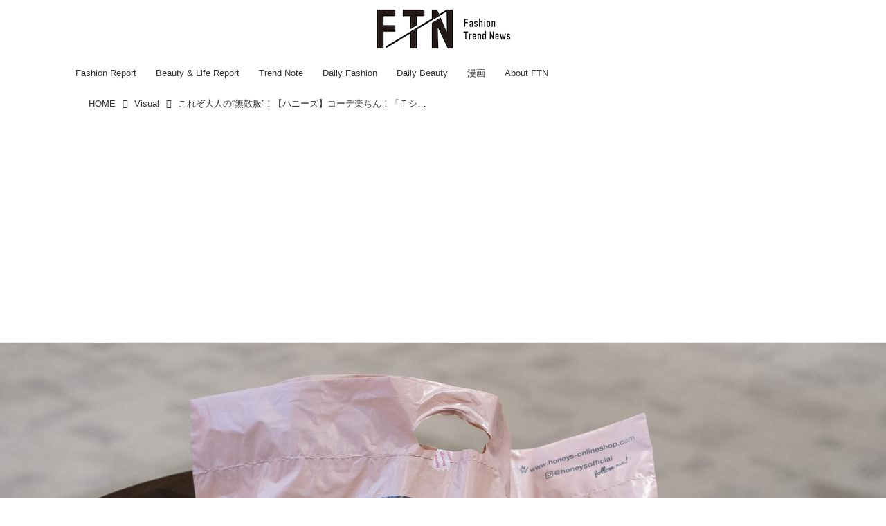

--- FILE ---
content_type: text/html; charset=utf-8
request_url: https://ftnews.jp/Visual/17711083?fr=wg&ct=rel
body_size: 17640
content:
<!DOCTYPE html>
<html lang="ja">
<head>

<meta charset="utf-8">
<meta http-equiv="X-UA-Compatible" content="IE=Edge">
<meta name="viewport" content="width=device-width, initial-scale=1">
<meta name="format-detection" content="telephone=no">
<link rel="shortcut icon" href="https://d1uzk9o9cg136f.cloudfront.net/f/portal/16777455/custom/2025/07/23/eabfa98f9e9ed4bea62d743c3259799f548ec94e.png">
<link rel="apple-touch-icon" href="https://d1uzk9o9cg136f.cloudfront.net/f/portal/16777455/custom/2025/07/23/eabfa98f9e9ed4bea62d743c3259799f548ec94e.png">
<link rel="alternate" type="application/rss+xml" href="https://ftnews.jp/_rss/rss20.xml" title="【ftn】 - RSS Feed" />









<title>これぞ大人の“無敵服”！【ハニーズ】コーデ楽ちん！「Ｔシャツ付ベスト」 - 【ftn】</title>

<meta name="description" content="スタイリングに悩む時間を短縮したいけれど、手抜きには見せたくない！ そんな大人女子にピッタリな「Tシャツ付ベスト」を【ハニーズ】で発見しました。今っぽレイヤードスタイルが即座に完成するロンTとベストのセットアイテムは、単独でも着回せるため、シーズンをまたいで活躍が見込める優秀アイテム。早速GETして、今から秋までヘビロテしてみて。">







<link rel="canonical" href="https://ftnews.jp/Visual/17711083">
<link rel="amphtml" href="https://ftnews.jp/_amp/Visual/17711083">

<meta http-equiv="Last-Modified" content="Sun, 21 Jul 2024 09:05:00 +0900">





<!-- Piwik -->

<script id="script-piwik-setting">
window._piwik = {
	'BASE':'https://acs01.rvlvr.co/piwik/',
	'trackers':{
		'173':null,
		'709':null,
	},
	'pageview':null,
	'event':null,
}
</script>


<script src="/static/dinoportal/js/piwikutil.js" async defer></script>





<noscript>
<img src="https://acs01.rvlvr.co/piwik/piwik.php?idsite=709&rec=1&url=https%3A//ftnews.jp/Visual/17711083%3Ffr%3Dwg%26ct%3Drel" style="border:0;display:none" alt="" width=1 height=1>
<img src="https://acs01.rvlvr.co/piwik/piwik.php?idsite=173&rec=1&url=https%3A//ftnews.jp/Visual/17711083%3Ffr%3Dwg%26ct%3Drel" style="border:0;display:none" alt="" width=1 height=1>

</noscript>

<!-- End Piwik Tracking Code -->
<!-- /page.PIWIK_BASE_URL, /is_preview -->





<meta name="twitter:widgets:csp" content="on">
<meta name="twitter:card" content="summary_large_image">
<meta property="og:type" content="article">
<meta property="og:url" content="https://ftnews.jp/Visual/17711083">

<meta property="og:title" content="これぞ大人の“無敵服”！【ハニーズ】コーデ楽ちん！「Ｔシャツ付ベスト」 - 【ftn】">



<meta property="og:image" content="https://d1uzk9o9cg136f.cloudfront.net/f/16783400/rc/2024/07/19/e6e2da3204886f61c9560c1177042cadc82ee775_xlarge.jpg">
<meta property="og:image:width" content="1280">
<meta property="og:image:height" content="960">


<meta property="og:description" content="スタイリングに悩む時間を短縮したいけれど、手抜きには見せたくない！ そんな大人女子にピッタリな「Tシャツ付ベスト」を【ハニーズ】で発見しました。今っぽレイヤードスタイルが即座に完成するロンTとベストのセットアイテムは、単独でも着回せるため、シーズンをまたいで活躍が見込める優秀アイテム。早速GETして、今から秋までヘビロテしてみて。">






<link rel="stylesheet" href="/static/lib/js/jquery-embedhelper.css?_=251111012310">


<link rel="preload" href="/static/lib/fontawesome-4/fonts/fontawesome-webfont.woff2?v=4.7.0" as="font" type="font/woff2" crossorigin>
<link rel="preload" href="/static/lib/ligaturesymbols-2/LigatureSymbols-2.11.ttf" as="font" type="font/ttf" crossorigin>

<script id="facebook-jssdk">/* hack: prevent fb sdk in body : proc by jquery-embedheler */</script>
<style id="style-prevent-animation">*,*:before,*:after{-webkit-transition:none!important;-moz-transition:none!important;transition:none!important;-webkit-animation:none!important;-moz-animation:none!important;animation:none!important}</style>


<link rel="stylesheet" href="/static/dinoportal/css/reset.css?251111012310">
<link rel="stylesheet" href="/static/dinoportal/css/common.css?251111012310">
<link rel="stylesheet" href="/static/dinoportal/css/common-not-amp.css?251111012310">
<link rel="stylesheet" href="/static/user-notify/user-notify.css?251111012310">
<link rel="stylesheet" href="/static/wf/css/article.css?251111012310">
<link rel="stylesheet" href="/static/wf/css/article-not-amp.css?251111012310">
<link rel="stylesheet" href="/static/dinoportal/css/print.css?251111012310" media="print">

<link rel="stylesheet" href="/static/lib/jquery-carousel/jquery-carousel.css?251111012310">
<link rel="stylesheet" href="/static/lib/jquery-carousel-2/jquery-carousel.css?251111012310">

<link href="/static/lib/ligaturesymbols-2/LigatureSymbols.min.css" rel="stylesheet" type="text/css">
<link href="/static/lib/ligaturesymbols-2/LigatureSymbols.min.css" rel="stylesheet" type="text/css">
<link href="/static/lib/rvlvr/rvlvr.css" rel="stylesheet">

<link rel="stylesheet" href="/static/dinoportal/custom/maxwidth.css?251111012310">


<!-- jquery migrate for develop -->
<script src="/static/lib/js/jquery-3.7.1.min.js"></script>
<script src="/static/lib/js/jquery-migrate-3.5.2.min.js"></script>	
<script src="/static/lib/js/jquery-migrate-enable.js"></script>

<script src="/static/lib/js/jquery-utils.js?251111012310"></script>




<script>$(function(){setTimeout(function(){$('#style-prevent-animation').remove();},1000)});</script>

<script>window._langrc={login:'ログイン',search:'検索'}</script>

<link rel="preload" href="https://fonts.gstatic.com/s/lobstertwo/v13/BngMUXZGTXPUvIoyV6yN5-fN5qU.woff2" as="font" type="font/woff2" crossorigin>

<link rel="stylesheet" href="/static/dinoportal/css/content.css?251111012310">
<link rel="stylesheet" href="/static/dinoportal/css/content-not-amp.css?251111012310">
<link rel="stylesheet" href="/static/dinoportal/css/content-paging.css?251111012310">
<link rel="stylesheet" href="/static/dinoportal/custom/content-sns-buttons-top-small.css?251111012310">
<link rel="stylesheet" media="print" onload="this.media='all'" href="/static/wf/css/article-votes.css?251111012310">
<link rel="stylesheet" media="print" onload="this.media='all'" href="/static/wf/css/article-carousel.css?251111012310">
<link rel="stylesheet" media="print" onload="this.media='all'" href="/static/wf/css/article-album.css?251111012310">
<link rel="stylesheet" media="print" onload="this.media='all'" href="/static/lib/js/tbl-md.css?251111012310">
<link rel="stylesheet" media="print" onload="this.media='all'" href="/static/wf/css/article-list.css?251111012310">
<link rel="stylesheet" media="print" onload="this.media='all'" href="/static/wf/css/article-lbox.css?251111012310">
<link rel="stylesheet" media="print" onload="this.media='all'" href="/static/wf/css/article-afls.css?251111012310">




<style>body:not(.ptluser-logined) .limited-more.init>span:after{content:'ログインして本文を読む'}.network-error>span:after,.limited-more.error>span:after{content:'通信エラーです' '\0a' 'しばらくして再読み込みしてください'}.album-link-title:empty::after{content:'アルバム'}.vote-result[data-content-cached-at-relative-unit="sec"]::before{content:attr(data-content-cached-at-relative-num)"秒前の集計結果"}.vote-result[data-content-cached-at-relative-unit="sec"][data-content-cached-at-num="1"]::before{content:attr(data-content-cached-at-relative-num)"秒前の集計結果"}.vote-result[data-content-cached-at-relative-unit="min"]::before{content:attr(data-content-cached-at-relative-num)"分前の集計結果"}.vote-result[data-content-cached-at-relative-unit="min"][data-content-cached-at-num="1"]::before{content:attr(data-content-cached-at-relative-num)"分前の集計結果"}.vote-result[data-content-cached-at-relative-unit="day"]::before{content:attr(data-content-cached-at-relative-num)"日前の集計結果"}.vote-result[data-content-cached-at-relative-unit="day"][data-content-cached-at-num="1"]::before{content:attr(data-content-cached-at-relative-num)"日前の集計結果"}</style>


<script id="script-acs-flags">
window._use_acs_content_dummy=false;
window._use_vpv_iframe=false;
</script>




<!-- custom css as less  -->


<style id="style-site-custom" type="text/less">

/**** imported colors.less ****/


@colors-base: #666; 
@colors-base-bg: white; 
@colors-base-box: @colors-base; 
@colors-base-box-bg: fade(@colors-base, 8%); 

@colors-header: @colors-base; 
@colors-header-bg: @colors-base-bg; 
@colors-header-menu: @colors-header; 
@colors-header-menu-bg: @colors-header-bg; 
@colors-header-menu-active: black; 
@colors-header-menu-active-bg: transparent; 
@colors-header-menu-active-mark: black; 
@colors-header-shadow: #eee; 

@colors-footer: @colors-base-box; 
@colors-footer-bg: @colors-base-box-bg; 

@colors-widget: @colors-base-box; 
@colors-widget-bg: @colors-base-box-bg; 
@colors-marble: @colors-widget; 
@colors-marble-bg: @colors-widget-bg; 
@colors-marblebar: @colors-base; 
@colors-marblebar-bg: @colors-base-bg; 


@colors-menufeed-title: black; 
@colors-contents-title: @colors-base; 
@colors-cards-bg: #eee; 

@colors-content-heading: @colors-base; 
@colors-content-heading-decoration: @colors-base; 
@colors-content-subheading: @colors-base; 
@colors-content-subheading-decoration: @colors-base; 
@colors-content-body-link: inherit; 
@colors-content-body-link-active: inherit; 
@colors-content-quote: @colors-base-box; 
@colors-content-quote-bg: @colors-base-box-bg; 
@colors-content-box: @colors-base-box; 
@colors-content-box-bg: @colors-base-box-bg; 


@colors-paging-current: @colors-base-box; 
@colors-paging-current-bg: @colors-base-box-bg; 


@colors-spiral-header: @colors-header; 
@colors-spiral-header-bg: @colors-header-bg; 
@colors-spiral-header-shadow: @colors-header-shadow;



@colors-btn: black;
@colors-btn-bg: #eee;
@colors-btn-border: #ccc;

@colors-btn-colored: white;
@colors-btn-colored-bg: hsl(359, 57%, 49%);
@colors-btn-colored-border: hsl(359, 57%, 49%);


@colors-tab-active: hsl(359, 57%, 49%);



body {
	color: @colors-base;
	background: @colors-base-bg;
}
.content-info {
	color: @colors-base;
}

*,*:after,*:before {
	border-color: fade(@colors-base, 50%);
}



#header-container,
.menu-overflowed > .container {
	color: @colors-header;
}
#header-bgs:after {
	border-bottom-color: @colors-header-shadow;
}


.spiral-header-container {
	color: @colors-spiral-header;
}
.spiral-header-bgs {
	border-bottom-color: @colors-spiral-header-shadow;
}




#header-menu {
	color: @colors-header-menu;
}

.menu-overflowed > .container {
	color: @colors-header-menu;
	background: @colors-header-menu-bg;
}

#header-bg {
	background: @colors-header-bg;
}
.spiral-header-bg {
	background: @colors-spiral-header-bg;
}
#header-menu-bg {
	background: @colors-header-menu-bg;
}


#header:not(.initialized) {
	background: @colors-header-bg;
}
@media (max-width:767px) {
	#header:not(.initialized) #header-menu {
		background: @colors-header-menu-bg;
	}
}

#header-menu > a:hover,
#header-menu > a.active {
	color: @colors-header-menu-active;
	background: @colors-header-menu-active-bg;
}
#header-menu > a:hover:after,
#header-menu > a.active:after {
	border-bottom-color: @colors-header-menu-active-mark;
}


#footer {
	color: @colors-footer;
	background: @colors-footer-bg;
}


.newsfeed-block-header h2 {
	color: @colors-menufeed-title;
}

#newsfeed .wfcontent .content-link .content-title {
	color: @colors-contents-title;
}


#newsfeed.newsfeed-all-display-type-photo,
#newsfeed.newsfeed-all-display-type-card {
	background: @colors-cards-bg;
}


body.page-ctstock #main > .content .content-summary a:not(.btn),
body.page-ctstock #main > .content .content-body-body a:not(.btn),
body.page-content #main > .content .content-summary a:not(.btn),
body.page-content #main > .content .content-body-body a:not(.btn) {
	color: @colors-content-body-link;
}
body.page-ctstock #main > .content .content-summary a:not(.btn):hover,
body.page-ctstock #main > .content .content-summary a:not(.btn):active,
body.page-ctstock #main > .content .content-body-body a:not(.btn):hover,
body.page-ctstock #main > .content .content-body-body a:not(.btn):active,
body.page-content #main > .content .content-summary a:not(.btn):hover,
body.page-content #main > .content .content-summary a:not(.btn):active,
body.page-content #main > .content .content-body-body a:not(.btn):hover,
body.page-content #main > .content .content-body-body a:not(.btn):active {
	color: @colors-content-body-link-active;
}

.article > .article-heading {
	color: @colors-content-heading;
	border-color: @colors-content-heading-decoration;
}
.article > .article-subheading {
	color: @colors-content-subheading;
	border-color: @colors-content-subheading-decoration;
}


.article > .quotebox {
	color: @colors-content-quote;
	background: @colors-content-quote-bg;
}
.article > p.box {
	color: @colors-content-box;
	background: @colors-content-box-bg;
}



body:not(.custom-sidebar-separate) .widgets,
body.custom-sidebar-separate .widgets > *,
#newsfeed .widget {
	color: @colors-widget;
	background: @colors-widget-bg;
}


#newsfeed .marble {
	color: @colors-marble;
	background: @colors-marble-bg;
}
#newsfeed .marblebar {
	color: @colors-marblebar;
	background: @colors-marblebar-bg;
}


.btn,
.btn:hover,
.btn:active,
a.btn,
a.btn:hover,
a.btn:active,
a.btn:visited,
button,
button:hover,
button:active,
input[type="button"], input[type="submit"], input[type="reset"],
input[type="button"]:hover, input[type="submit"]:hover, input[type="reset"]:hover,
input[type="button"]:active, input[type="submit"]:active, input[type="reset"]:active {
	color:@colors-btn;
	background:@colors-btn-bg;
	border:1px solid @colors-btn-border;
}

.btn-colored, .btn-colored:hover, .btn-colored:active,
.btn-colored[disabled], .btn-colored[disabled]:hover,
a.btn-colored, a.btn-colored:hover, a.btn-colored:active, a.btn-colored:visited,
a.btn-colored[disabled], a.btn-colored[disabled]:hover, a.btn-colored[disabled]:visited,
input[type="button"].btn-colored, input[type="button"].btn-colored:hover, input[type="button"].btn-colored:active,
button:not([type]):not(.btn-normal),
button[type="submit"]:not(.btn-normal), input[type="submit"]:not(.btn-normal),
button[type="submit"]:not(.btn-normal):hover, input[type="submit"]:not(.btn-normal):hover,
button[type="submit"]:not(.btn-normal):active, input[type="submit"]:not(.btn-normal):active {
	color:@colors-btn-colored;
	background:@colors-btn-colored-bg;
	border:1px solid @colors-btn-colored-border;
}

.nav-tabs > li.active > a,
.nav-tabs > li.active > a:hover,
.nav-tabs > li > a:hover {
	border-bottom-color:@colors-tab-active;
}
.nav-tabs > li > a:hover {
	border-bottom-color:fade(@colors-tab-active, 30%);
}


body.page-ctstock #main>.content .content-body-body a.content-paging-link.content-paging-link-current,
body.page-ctstock #main>.content .content-body-body a.content-paging-link:hover,
body.page-content #main>.content .content-body-body a.content-paging-link.content-paging-link-current,
body.page-content #main>.content .content-body-body a.content-paging-link:hover {
	color: @colors-paging-current;
	background: @colors-paging-current-bg;
	border-color: @colors-paging-current;
}


/**** end of imported colors.less ****/



/**** imported header-menu-always-mobile.css ****/



@media (min-width:768px) {
	#main {
		padding-top:105px; 
		
	}
	
	.spiral-header-container,
	#header-container {
		font-size:14px;
		height:auto;
	}
	
	#header.slide-up #header-container {
		
	}
	
	#header-menu {
		font-size:90%;
	}
	
	#header-menu {
		-webkit-box-ordinal-group:3;
		-moz-box-ordinal-group:3;
		-ms-flex-order:3;
		-webkit-order:3;
		order:3;
		
		width:100%;
		padding-left:15px;
		padding-right:15px;
	}
	
	.spiral-header-defaults,
	#header-defaults {
		flex-wrap:wrap;
	}
	
	#header-menu > * {
		display:inline-block;
	}
	#header-menu {
		white-space: nowrap;
	}
	
	#header-menu > .menu-more {
		padding-left:10px;
		padding-right:10px;
	}
	
	#header-right {
		-webkit-box-ordinal-group:2;
		-moz-box-ordinal-group:2;
		-ms-flex-order:2;
		-webkit-order:2;
		order:2;
	}
	
	
	#header-menu > a,
	#header-menu > span {
		padding:12px;
		padding-bottom:10px;
		height:auto;
	}
	
	#header-menu-bg {
		background:@colors-header-bg;
	}
}


/**** end of imported header-menu-always-mobile.css ****/


@colors-main:#d3d3d3;
@colors-accent:#F08080;
@colors-accent-act:#d3d3d3;
@colors-sub1:#FFFFFF;
@colors-left-menu-bg:#FFFFFF;

/* ベース設定 */
@colors-base: hsl(0,0%,20%);
@colors-base-bg: @colors-sub1;
@colors-base-box:@colors-base;
@colors-base-box-bg: @colors-base-bg;

/* ヘッダ */
@colors-header: hsla(0,0%,0%, .8);
@colors-header-bg: #fff;
@colors-header-menu: @colors-header;
@colors-header-menu-active: #fff;
@colors-header-menu-active-mark: #fff;
@colors-header-shadow: @colors-header-bg;

/* フッタ */
@colors-footer: @colors-main;
@colors-footer-bg: @colors-sub1;

/* サイドバーとウィジェット */
@colors-widget: hsl(0,0%,0%);
@colors-widget-bg: @colors-sub1;

/* フィード */
@colors-menufeed-title: hsl(0,0%,0%);
@colors-contents-title: @colors-base;
@colors-cards-bg: hsla(0, 0%, 0%, .05);
/* フィードのタイトルの文字サイズを変更 */
.content-title.ptc-rev {
    font-size: 17px !important; /* ここで希望の文字サイズに変更 */
}
/* コンテンツ */
@colors-content-heading-decoration: @colors-accent;
@colors-content-subheading-decoration: @colors-accent;
@colors-content-body-link: @colors-accent;
@colors-content-body-link-active: @colors-accent-act;

/**** 新着・優先マーカーを追加 ****/

/**** imported new-marker.less ****/


@new-marker-recent: '3d'; 

@colors-new-marker: hsl(0, 67%, 95%);
@colors-new-marker-bg: hsl(0, 67%, 45%);
@colors-pinned-marker: hsl(60, 100%, 20%);
@colors-pinned-marker-bg: hsl(60, 100%, 47%);



.pinned-marker,
.new-marker {
	font-family: verdana;
	font-weight: bold;
	font-style:normal;
	text-decoration:none;
	text-shadow:none;
	display:inline-block;
	line-height:1;
	font-size:60%;
	vertical-align:text-top;
	padding:0.25em;
	margin-right:0.5em;
	position:relative;
	top:0.05em;
}

.pinned-marker {
	content:"PICKUP";
	color:@colors-pinned-marker;
	background:@colors-pinned-marker-bg;
}

.new-marker {
	content:"NEW";
	color:@colors-new-marker;
	background:@colors-new-marker-bg;
}

& when (@new-marker-recent = 'test') {
	.wfcontent[data-pubdate-recent] .content-title:before
	{ .new-marker; }
}

.wfcontent.is-pinned .content-title:before {
	.pinned-marker;
}

& when (@new-marker-recent = '0d') {
	.wfcontent[data-pubdate-recent="-0d"] .content-title:before
	{ .new-marker; }
}

& when (@new-marker-recent = '1d') {
	.wfcontent[data-pubdate-recent="-1d"] .content-title:before,
	.wfcontent[data-pubdate-recent="-0d"] .content-title:before
	{ .new-marker; }
}

& when (@new-marker-recent = '2d') {
	.wfcontent[data-pubdate-recent="-2d"] .content-title:before,
	.wfcontent[data-pubdate-recent="-1d"] .content-title:before,
	.wfcontent[data-pubdate-recent="-0d"] .content-title:before
	{ .new-marker; }
}

& when (@new-marker-recent = '3d') {
	.wfcontent[data-pubdate-recent="-3d"] .content-title:before,
	.wfcontent[data-pubdate-recent="-2d"] .content-title:before,
	.wfcontent[data-pubdate-recent="-1d"] .content-title:before,
	.wfcontent[data-pubdate-recent="-0d"] .content-title:before
	{ .new-marker; }
}

& when (@new-marker-recent = '1w') {
	.wfcontent[data-pubdate-recent="-1w"] .content-title:before,
	.wfcontent[data-pubdate-recent="-3d"] .content-title:before,
	.wfcontent[data-pubdate-recent="-2d"] .content-title:before,
	.wfcontent[data-pubdate-recent="-1d"] .content-title:before,
	.wfcontent[data-pubdate-recent="-0d"] .content-title:before
	{ .new-marker; }
}

& when (@new-marker-recent = '1m') {
	.wfcontent[data-pubdate-recent="-1m"] .content-title:before,
	.wfcontent[data-pubdate-recent="-1w"] .content-title:before,
	.wfcontent[data-pubdate-recent="-3d"] .content-title:before,
	.wfcontent[data-pubdate-recent="-2d"] .content-title:before,
	.wfcontent[data-pubdate-recent="-1d"] .content-title:before,
	.wfcontent[data-pubdate-recent="-0d"] .content-title:before
	{ .new-marker; }
}

/**** end of imported new-marker.less ****/


@new-marker-recent: '3d'; /* 0d, 1d, 2d, 3d, 1w, 1m, test */
@colors-new-marker: hsl(0, 67%, 95%);
@colors-new-marker-bg: hsl(0, 67%, 45%);
@colors-pinned-marker: hsl(60, 100%, 20%);
@colors-pinned-marker-bg: hsl(60, 100%, 47%);

.wfuser-site, .user-heading-site,
.content-author-site-wrap,
.widget-content-author-site-wrap,


.content-author-name,
.content-author-image{
	display: none;
}

.content[data-tags*="influencers"] .content-title,
.widget-content-author {
    display: none;
}
.content[data-content] .cite-box.from-import-instagram > a {
    visibility: hidden;
}

/**** フィードで公開日を表示 ****/
#newsfeed .content-author-info > .flex-item[data-pubdate]:after {
	content:attr(data-pubdate);
	display:block;
}
@media (min-width: 768px) {
	.inserted-spiral .spiral-contents-container, #main-contents-container {
		padding-right: 350px;
	}
}

/*** @init ***/
body:not(.page-content) #main,
 .newsfeed-block-header-container, .newsfeed-block.newsfeed-all-display-type-normal .wfcontent-container, .newsfeed-block.newsfeed-all-display-type-carousel .wfcontent-container, .newsfeed-block.newsfeed-all-display-type-list .newsfeed-block-contents, .newsfeed-block.newsfeed-all-display-type-photo .newsfeed-block-contents, .newsfeed-block.newsfeed-all-display-type-card .newsfeed-block-contents, #header-defaults {
    max-width: 1100px;
}

#main-contents-container {
	max-width: 1100px;
	margin-left: auto;
	margin-right: auto;
}

#path-custom-header {
	margin-bottom: 24px;
}

#newsfeed .newsfeed-block .wfcontent,
#bookmarks-heading .container,
#newsfeed .wfcontent,
.wfcontent-container {
	max-width: 960px;
}



/*** @header ***/
#user-notifies-toggle:not(.has-notifies) {
	display: none;
}
#header-right {
	font-size: 115%;
}
#header-right a:hover {
	color: @colors-accent-act;
}

#header-menu > *.active {
	font-weight: normal;
}
#header-menu a {
	-webkit-transition: all 0.35s ease;
	transition: all 0.35s ease;
	margin: 0 10px;
	padding: 12px 4px 10px;
	position: relative;
	text-decoration: none;
}
#header-menu a::after {
	position: absolute;
	content: '';
	-webkit-transition: all 0.3s ease;
	transition: all 0.3s ease;
	opacity: 0;;
	bottom: 0px;
	left: 0;
	right: 0;
	border-bottom: 1px solid #fff;
}
#header-menu a:hover,
#header-menu a.active {
	color: @colors-accent-act;
}
#header-menu a:hover::after,
#header-menu a.active::after {
	opacity: 1;
	top: 0;
	bottom: 1em;
	border-bottom: 1px solid #fff;
}

@media (min-width:768px) {
	#header-menu {
		padding-left: 5px;
		padding-right: 5px;
	}
	body.custom-header-menu-always-mobile #header-menu {
		max-width: 1280px;
	}
	#left-menu-container {
		right: -webkit-calc(100vw / 2 - 100vw / 2.005) !important;
		right: calc( 100vw / 2 - 100vw / 2.005) !important;
	}
	
	body.custom-header-menu-always-mobile #main {
		padding-top: 134.5px!important;
	}
	body.custom-header-menu-always-mobile #header.slide-up #header-container {
		transform: translateY(-84.5px)!important;
	}
}

@media (max-width:768px) {
	#header-menu a {
		padding: .6em .4em;
		margin: 0 5px;
	}
	#header-menu a:hover:after,
	#header-menu a.active::after {
		bottom:4px;
	}
	#header-right > a#menu-icon {
		-webkit-box-ordinal-group: 4;
		-webkit-order: 4;
		order: 4;
	}
	#header-right > a#search-icon {
		-webkit-box-ordinal-group: 2;
		-webkit-order: 2;
		order: 2;
	}
}



/*** @card ***/
.newsfeed-block-header h2 > a {
    border-color: @colors-accent;
}
.newsfeed-all-display-type-card:not(.newsfeed-block) .content-title {
	line-height:1.4;
	white-space:normal;
	max-height: none;
	height: 4.2em;
	height: -webkit-calc(1.4em * 3);
	height: calc(1.4em * 3);
	height: ~"calc(1.4em * 3)";
	overflow: hidden;
	display: block;
}
@supports (-webkit-line-clamp:3) {
	.newsfeed-all-display-type-card:not(.newsfeed-block) .content-title {
		display: -webkit-box;
		-webkit-box-orient: vertical;
		-webkit-line-clamp: 3;
	}
}
.newsfeed-all-display-type-card .wfcontent .wfcontent-container {
	padding: 0px!important;
}
.content-body-container {
	padding: 0 10px 10px;
}
.wfcontent-container.flex-container.horizontal.flex-mobile:hover {
	opacity: .6;
}
.create-cat-btn a::after {
	color: @colors-accent;
}
@media (max-width:767px) {
	.create-cat-btn a, .create-cat-btn a:hover {
		background-color: @colors-accent;
	}
}

/*** @widget ***/


body:not(.custom-sidebar-separate) .widgets {
	background: #fff;
	color: #333;
	padding-bottom: 12px;
}


.widgets {
	padding: 16px;
	width: 332px;
}
.widget {
	padding: 0;
}
.widget + .widget {
	margin-top: 32px;
}
.widget h3 {
	display: block;
	border-bottom: 1px solid @colors-accent;
	text-decoration: none;
	padding: 0 0 5px;
	color: #333;
	font-size: 125%;
}
.widget h3 a:hover {
	text-decoration: none;
}
.content-region .widget h3 {
	color: #333;
}
.widget-content-leading {
	width: 40%;
	padding-right: 10px;
	position: relative;
}

.widget-content-text {
width: 60%;
}
.widget-content-title {
-webkit-line-clamp: 3;
max-height: 3.8em;
}
.widget-hot .widget-content::after {
border-left-color: fade(@colors-accent, 75%);
}

/* タグクラウド */
ul.widget-tags-list > li {
	border: 1px solid @colors-accent;
	display: inline-block;
	white-space: nowrap;
	overflow: hidden;
	text-overflow: ellipsis;
	line-height: 1;
	color: @colors-accent;
	margin: 0 0 5px 5px;
	background: hsla(0,0%,100%, .65);
}

ul.widget-tags-list > li:hover {
	background: @colors-accent;
	color: #fff;
	text-decoration: none;
	border: 1px solid @colors-accent;
}
ul.widget-tags-list > li > a {
	padding: 0.5em;
	display: block;
}
ul.widget-tags-list > li:hover > a {
	text-decoration: none;
}
#main > .content .content-tags a::before,
.widget-tags-list a::before {
		font-family: FontAwesome;
		content: "\f02b";
		margin-right: 0.3em;
		font-size: 110%;
		-moz-opacity: .9;
		opacity: .9;
}


/* 全幅リスト */
ul.widget-tags-list.horizontal > li {
	display: block;
	max-width: 100%;
	white-space: normal;
	width: 100%;
	margin: 0;
	line-height: 1.3;
	position: relative;
}
ul.widget-tags-list.horizontal > li + li {
	margin: 5px 0 0;
}

ul.widget-tags-list.horizontal > li > a {
	padding: 0.5em 2em 0.5em .5em;
}

ul.widget-tags-list.horizontal > li:hover > a {
	text-decoration: none;
}

.widget-tags-list.horizontal a::before {
		position: absolute;
		top: ~"calc(50% - .6em)";
		right: .3em;
		font-family: FontAwesome;
		content: "\f0a9";
		font-size: 110%;
}



/*** @contents ***/
.article > .article-heading {
	font-size: 150%;
	margin-top: 2em;
}
.article > .article-subheading {
	border-left-width: 5px;
	border-left-style: solid;
	padding-left: 0.4em;
	margin-top: 2.65em;
}
#main > .content a.content-tag,
#main > .content .content-cover.image-bg.content-cover-style-full a.content-tag,
#main > .content .content-cover.image-bg.content-cover-style-normal a.content-tag {
	color: hsl(0,0%,100%);
	background: none;
}
#main > .content a.content-tag {
	color: @colors-accent;
	box-shadow: none;
	border: 1px solid @colors-accent;
}
#main > .content a.content-tag:hover,
#main > .content .content-cover.image-bg.content-cover-style-full a.content-tag:hover,
#main > .content .content-cover.image-bg.content-cover-style-full a.content-tag:hover span,
#main > .content .content-cover.image-bg.content-cover-style-normal a.content-tag:hover,
#main > .content .content-cover.image-bg.content-cover-style-normal a.content-tag:hover span {
	background: @colors-accent;
	color: hsl(0,0%,100%);
	text-decoration: none;
	text-shadow: none;
}
#main > .content a.content-tag:hover,
#main > .content .content-cover.image-bg.content-cover-style-full a.content-tag:hover {
	border: 1px solid @colors-accent !important;
}
.content-body .content-tags > .content-tag > span {
	opacity: 1;
}


/*** 固定ページ共通 ***/
.single h1 {
	border-bottom: 3px double #cc3366;
	padding: 0 .2em 0.15em;
	margin-bottom: 1.5em;
}
body.page-menu #main .single a {
	color: @colors-accent;
}

#left-menu-container,
#signup-icon .signup-container {
	background: @colors-left-menu-bg;
	color:@colors-base!important;
}
/* ロゴ中央寄せ調整 */
#header-defaults {
	flex-direction: column;
	align-items: center;
	position: relative;
}

#header-title {
	margin: 12px 0;
}

#header-right {
	position: absolute;
	right: 0;
	top: 24px;
}
@media (max-width: 767px) {
#header-menu {
	display: none;
}
#header-title {
	max-width: 150px;
	margin: 0;
	padding: 10px 0;
}
#header-right {
	top: 16px;
	width: initial;
}
#header-right>a {
	padding: 2px 13px;
}
}

</style>
<script>
<!--
/* custom css */
(function(d, s){
	var m, rx = /^@(import|requirejs:)\s+(\((css|less)\))?\s*(url\()?('|"|)(.+?)\5(\))?;/gm;
	var scripts = {};
	var bc = [], hd = d.getElementsByTagName('head')[0];
	function procCustomLess(custom_css) {
		custom_css =
			custom_css
				.replace(/\/\*([\S\s]*?)\*\//mg, '')
				.replace(/\/\/.*$/g, '');
		// console.log('custom_css:\n' + custom_css);
		while (m = rx.exec(custom_css)) {
			var cmd = m[1], arg = m[6];
			if (arg.indexOf('/static/dinoportal/custom/') != 0) {
				continue;
			}
			console.log('custom css:cmd=' + cmd + ',arg=' + arg);
			({
				'import': function(arg, m){
					m = arg.match(/^.+\/([^\/]*)\.(css|less)$/);
					if (m) {
						bc.push('custom-' + m[1]);
					}
				},
				'requirejs:': function(arg, m){
					m = arg.match(/^.+\/([^\/]*)\.(js)$/);
					if (m) {
						// $('<'+'script src='+m[2]+'></'+'script>').appendTo('body');
						s = d.createElement('script');
						s.src = arg;
						hd.appendChild(s);
					}
				},
			}[cmd]||(function(){}))(arg);
		}
	}
	function procCustomLessImported(custom_css){
		// chrome 101 workaround #4302 / server side import css,less
		var m, rx2 = /\*\*\* imported ((\S+)\.(less|css)) \*\*\*/gm;
		while (m = rx2.exec(custom_css)) {
			console.log('custom css server imported:' + m[1])
			bc.push('custom-' + m[2]);
		}
	}
	var custom_css = (d.getElementById('style-site-custom')||{}).innerHTML;
	custom_css && procCustomLess(custom_css);
	custom_css && procCustomLessImported(custom_css);
	custom_css = (d.getElementById('style-path-custom')||{}).innerHTML;
	custom_css && procCustomLess(custom_css);
	custom_css && procCustomLessImported(custom_css);
	$(function(){
		d.body.className = d.body.className + ' ' + bc.join(' ');
		$(document).trigger('loadcustoms');
		window._customized = {};
		$.each(bc, function(i, v){
			var vname = v.replace(/custom-/, '').replace(/-/g, '_');
			window._customized[vname] = true;
		});
		console.log('body.' + bc.join('.'));
		console.log('window._customized', window._customized);
	});
})(document);
/*  less */
window.less = { env:'development', errorReporting:'console', dumpLineNumbers: "comments", logLevel:2, compress:false, javascriptEnabled:true };

(function(){
	var ls = document.getElementById('style-site-custom'),
		ls_txt = ls.textContent.replace(
			/^\/\*\*\* external import: (.+) \*\*\*\//gm, function(a, href){
				var ln = document.createElement('link');
				ln.setAttribute('data-from-customcss', '1');
				ln.rel = 'stylesheet';
				ln.href = href;
				ls.parentNode.insertBefore(ln, ls);
				console.log('custom css: inserted external link[rel="stylesheet"]', ln);
				return '/* replaced */';
			});
})();

(function(s){
	if (window.navigator.userAgent.match(/msie (7|8|9|10)/i)) {
		s.src = '/static/lib/less/less.min.js?_=251111012310';
	} else {
		s.src = '/static/lib/less-4.1.2/less.min.js?_=251111012310';
	}
	document.head.appendChild(s);
})(document.createElement('script'));

/*  */
// ' -->
</script>



<!-- end of custom css -->

<style id="style-spaceless-init">.spaceless > * { float:left; }</style>

<!-- acs --><!-- Global site tag (gtag.js) - Google Analytics -->
<script async src="https://www.googletagmanager.com/gtag/js?id=UA-127742139-1"></script>
<script>
  window.dataLayer = window.dataLayer || [];
  function gtag(){dataLayer.push(arguments);}
  gtag('js', new Date());

  gtag('config', 'G-C7BMTN7LN1');
  
  window.gtag = window.gtag||function(){dataLayer.push(arguments)};
function _vpvup(ev){
	// 仮想PVイベントを送信
	gtag('event', 'page_view', {
		page_path: '/' + ev.detail.new_href.split('/').slice(3).join('/'),
		page_location: ev.detail.new_href,
		page_referrer: ev.detail.old_href,
	});
}
// URL変更でPVアップ : GA4の拡張計測機能を活かす場合は不要
document.addEventListener('_changehref', _vpvup);
// 一覧の動的ページ追加でPVアップ
document.addEventListener('_virtualpv', _vpvup);
</script>
<html>
  <body>
    <script src="https://ftnews.jp/serviceworker.js" charset="utf-8"></script>
  </body>
</html>
<!--  <BODY></BODY>タグ内の最下位に記述をオススメします　ここから-->
<script src="https://cdn.webpush.jp/js/pushone.js" charset="utf-8" data-bptoken="7137c42cef970cdb9856b934e5a4f852bcfcdd17b6b2618e52fedb144ee2d027"></script>
<!-- ここまで --> 
<meta name="google-site-verification" content="DJErxr-knrSSeyYrKFYcZYxzMFmN8xBjV5AFpZdHZXc" />

<!-- /acs -->

</head>
<body class="page-content page-content-17711083 " data-hashscroll-margin="return 8 + $('#header-menu').height() + $('#header-container').height()">







<div id="left-menu">
	<div id="left-menu-container">
		<ul class="menu vertical">
			<li class="menu-item" id="left-menu-font-expander"><a class="font-expander" href="#"></a></li>
			<li class="divider"></li>
			<li id="left-menu-home" class="menu-item active"><a href="https://ftnews.jp"><i class="fa fa-home fa-fw"></i> ホーム</a></li>
					
		<li class="menu-item ">
			
			<a class="menu-externallink" href="/_tags/RC" ><i class="fa fa-caret-right fa-fw"></i> Fashion Report</a>
			
			
			
			
			
			
			
			
			
			
		</li>
		
		<li class="menu-item ">
			
			<a class="menu-externallink" href="/_tags/Trend" ><i class="fa fa-caret-right fa-fw"></i> Trend Note</a>
			
			
			
			
			
			
			
			
			
			
		</li>
		
		<li class="menu-item ">
			
			<a class="menu-externallink" href="/_tags/AC" ><i class="fa fa-caret-right fa-fw"></i> Beauty &amp; Life Report</a>
			
			
			
			
			
			
			
			
			
			
		</li>
		
		<li class="menu-item ">
			
			<a class="menu-externallink" href="/_tags/daily" ><i class="fa fa-caret-right fa-fw"></i> Daily Fashion</a>
			
			
			
			
			
			
			
			
			
			
		</li>
		
		<li class="menu-item ">
			
			<a class="menu-externallink" href="/_tags/Beauty" ><i class="fa fa-caret-right fa-fw"></i> Daily Beauty</a>
			
			
			
			
			
			
			
			
			
			
		</li>
		
		<li class="menu-item ">
			
			<a class="menu-externallink" href="/_tags/Manga" ><i class="fa fa-caret-right fa-fw"></i> 漫画</a>
			
			
			
			
			
			
			
			
			
			
		</li>
		
		<li class="menu-item ">
			
			
			
			<a class="menu-page" href="/company"><i class="fa fa-building-o fa-fw"></i> 運営会社</a>
			
			
			
			
			
			
			
			
		</li>
		
		<li class="menu-item ">
			
			
			
			<a class="menu-page" href="/contact"><i class="fa fa-envelope-o fa-fw"></i> お問い合わせ</a>
			
			
			
			
			
			
			
			
		</li>
		
		<li class="menu-item ">
			
			
			
			<a class="menu-page" href="/staff"><i class="fa fa-handshake-o fa-fw"></i> スタッフ募集</a>
			
			
			
			
			
			
			
			
		</li>
		
		<li class="menu-item ">
			
			
			
			<a class="menu-page" href="/privacy"><i class="fa fa-key fa-fw"></i> Privacy Policy</a>
			
			
			
			
			
			
			
			
		</li>
		

		</ul>
	</div>
</div>

<div id="header">
	<div id="header-container">
		<div id="header-bgs"><div id="header-bg"></div><div id="header-menu-bg"></div></div>
		<div id="header-defaults" class="flex-container flex-mobile">

			<div id="header-title" class="flex-item flex-order-1 fillchild">
				<a href="https://ftnews.jp" class="centeringchild-v">
								
				<img src="https://d1uzk9o9cg136f.cloudfront.net/f/portal/16777455/rc/2025/07/23/bdeca765374038a3d2b242a3a1c756560461c952.jpg" srcset="https://d1uzk9o9cg136f.cloudfront.net/f/portal/16777455/rc/2025/07/23/bdeca765374038a3d2b242a3a1c756560461c952.jpg 1x
						,https://d1uzk9o9cg136f.cloudfront.net/f/portal/16777455/rc/2025/07/23/69bf56745504231507cd48fc6b1c417736f9ce0b.jpg 2x
						,https://d1uzk9o9cg136f.cloudfront.net/f/portal/16777455/rc/2025/07/23/51a51dfc261c42dc96dd6998b2e511b1e0e84420.jpg 3x
				" alt="【ftn】"
				>
				

				</a>
			</div>

			<div id="header-menu" class="flex-item flex-order-2 flexible spaceless flex-container flex-mobile justify-content-flex-start customized">
				<!-- free_box1 --><a href="/_tags/RC" data-tag="RC" ><span>Fashion Report</span></a>
<a href="/_tags/AC" data-tag="AC" ><span>Beauty & Life Report</span></a>
<a href="/_tags/Trend" data-tag="Trend" ><span>Trend Note</span></a>
<a href="/_tags/daily" data-tag="daily" ><span>Daily Fashion</span></a>
<a href="/_tags/Beauty" ><span>Daily Beauty</span></a>
<a href="/_tags/Manga" ><span>漫画</span></a>
<a href="/about" ><span>About FTN</span></a>
				
			</div>
			<div id="header-right" class="flex-item flex-order-3 flex-center spaceless flex-container align-items-center wrap flex-mobile">
				<a id="search-icon" href="/_fq" class="flex-item">
					<i class="fa fa-search"></i>
				</a>
				




<a id="user-notifies-toggle" href="#"><i class="fa fa-info-circle"></i></a>

<div id="user-notifies">
	<div class="user-notifies-content">
		<div class="user-notifies-title">
			<span class="fa fa-info-circle"></span>
			<span id="user-notifies-close"><i class="fa fa-times"></i></span>
		</div>
		<div class="user-notify template" data-notify-updated="2000-01-01T09:00Z">
			<div class="user-notify-overview">
				<span class="user-notify-date">2000-01-01</span>
				<span class="user-notify-message">template</span>
			</div>
			<div class="user-notify-detail">
				<div class="user-notify-detail-content">template</div>
			</div>
		</div>
		<div class="user-notify-nothing">
			<div for-lang="ja">お知らせはありません</div>
			<div for-lang="en">No Notification</div>
		</div>
		
		
		
	</div>
</div>
<div class="user-notify-loaded"></div>

<script>(function(){var auto_clear_unread=false;var data={cookie_path:'/',notifies:[]};data.auto_clear_unread=auto_clear_unread;window._user_notifies=data;})();</script>



				
				
				
				<a id="menu-icon" href="#" class="flex-item"><i class="fa fa-bars"></i></a>
			</div>
		</div>
	</div>
</div>

<script src="/static/dinoportal/js/common-adjustheader.js?_=251111012310"></script>




<div id="main">


	
	
	
		

<div class="breadcrumbs"><ol itemscope
			itemtype="https://schema.org/BreadcrumbList"><li class="breadcrumb breadcrumb-top"
				data-breadcrumb-types="top"
				itemscope
				itemprop="itemListElement"
				itemtype="https://schema.org/ListItem"><a href="/" itemprop="item"><span itemprop="name">HOME</span></a><meta itemprop="position" content="1" /></li><li class="breadcrumb"
				data-breadcrumb-types="feed tag urlpath"
				itemscope
				itemprop="itemListElement"
				itemtype="https://schema.org/ListItem"><a href="/Visual" itemprop="item"
					data-breadcrumb-tags="Visual"
				><span itemprop="name">Visual</span></a><meta itemprop="position" content="2" /></li><li class="breadcrumb breadcrumb-current"
				data-breadcrumb-types="content"
				itemscope
				itemprop="itemListElement"
				itemtype="https://schema.org/ListItem"><a href="/Visual/17711083" itemprop="item"
					
				><span itemprop="name">これぞ大人の“無敵服”！【ハニーズ】コーデ楽ちん！「Ｔシャツ付ベスト」</span></a><meta itemprop="position" content="3" /></li></ol></div>

	
	
	
	<div id="common-header">

<!-- combined https://pagead2.googlesyndication.com/pagead/js/adsbygoogle.js?client=ca-pub-2644212434780211 -->





<script type="application/javascript" src="//anymind360.com/js/13998/ats.js"></script>



<!-- path content -->
<!-- tag not RC|AC|Trend|Recommend -->
<!-- browser mobile -->
<!-- AdSense head -->
<!-- combined https://pagead2.googlesyndication.com/pagead/js/adsbygoogle.js -->
<!-- combined https://pagead2.googlesyndication.com/pagead/js/adsbygoogle.js?client=ca-pub-2644212434780211 -->
<!-- endtag -->
<!-- endpath --


    <!-- DFP head -->
   <script async="async" src="https://securepubads.g.doubleclick.net/tag/js/gpt.js"></script>
   <script>
       var googletag = googletag || {};
       googletag.cmd = googletag.cmd || [];
   </script>
 <!-- DFP head --> 
                <script async="async" 
src="https://securepubads.g.doubleclick.net/tag/js/gpt.js"></script> 
                <script> 
                    var googletag = googletag || {}; 
                    googletag.cmd = googletag.cmd || []; 
                </script> 
                <!-- /DFP head -->

<!-- browser mobile -->
<script type="text/javascript">
  (window.gZgokZoeQueue = (window.gZgokZoeQueue || [])).push({ frameId:
"_9af1b58c78" });
  (window.gZgokZoeWidgetQueue = (window.gZgokZoeWidgetQueue ||
[])).push({frameId: "_9af1b58c78", parent:
"#zucks-widget-parent_9af1b58c78" });
</script>



<!-- GAM パンくずしたAD 320×50px -->
<!-- combined https://pagead2.googlesyndication.com/pagead/js/adsbygoogle.js?client=ca-pub-2644212434780211 -->





<!-- ftn_タイトル上 -->
<ins class="adsbygoogle"
     style="display:block"
     data-ad-client="ca-pub-2644212434780211"
     data-ad-slot="7387631939"
     data-ad-format="auto"
     data-full-width-responsive="true"></ins>
<script>
     (adsbygoogle = window.adsbygoogle || []).push({});
</script>





<!-- /22099835706/stn_11_breadcrumbunder_banner -->
<div id='div-gpt-ad-1599791825521-0' style='width: 320px; height: 50px; margin: auto;'>
  <script>
    googletag.cmd.push(function() { googletag.display('div-gpt-ad-1599791825521-0'); });
  </script>
</div>





<!-- GAM 記事中1-->
<script async src="https://securepubads.g.doubleclick.net/tag/js/gpt.js"></script>
<script>
  window.googletag = window.googletag || {cmd: []};
  googletag.cmd.push(function() {
    googletag.defineSlot('/22099835706/ftn_02_inarticle_1_rectangle', [[336, 280], [300, 250], [1, 1], 'fluid'], 'div-gpt-ad-1629103492976-0').addService(googletag.pubads());
    googletag.pubads().enableSingleRequest();
    googletag.enableServices();
  });
</script>





<!-- GAM 記事中2-->
<script async src="https://securepubads.g.doubleclick.net/tag/js/gpt.js"></script>
<script>
  window.googletag = window.googletag || {cmd: []};
  googletag.cmd.push(function() {
    googletag.defineSlot('/22099835706/stn_03_inarticle_2_rectangle', [336, 280], 'div-gpt-ad-1599798631627-0').addService(googletag.pubads());
    googletag.pubads().enableSingleRequest();
    googletag.enableServices();
  });
</script>



<style>

/*** TOPページ Recommend 調整***/
.page-menufeed [data-newsfeed-block-tag="Recommend"] .wfcontent.not-has-display-type:nth-child(n+4) {
    display: none;
}

/*** tags ***/
#tag-heading {
	margin-bottom: 16px;
}
#newsfeed.newsfeed-all-display-type-normal .wfcontent {
	padding-top: 30px;
	padding-bottom: 30px;
	background: #fff;
	padding-left: 15px;
	margin-bottom: 8px;
}


/* ad 関連 */
.ad-under-breadcrumbs {
	margin: 12px auto;
	text-align: center;
}

@media (max-width:767px) {
	#newsfeed .widget {
		background: #fff;
		padding: 20px 5%;
		margin: 0 0 8x 0;
	}
	.widget {
		margin-bottom: 8px;
	}
	#newsfeed .widget h3 {
		font-size: 120%;
	}
	#newsfeed .widget h3 a:hover {
		text-decoration: none;
	}
	#newsfeed .widget-content + .widget-content {
		margin-top: 8px;
	}
	#newsfeed .widget-content + .widget-content {
		padding-top: 8px;
	}
}



/*
* @contents
================================= */
.content-cover.content-cover-style-none,
.content-cover.content-cover-style-noimg,
.content-cover.has-image.image-bg.content-cover-style-narrow,
.content-region {
	max-width: 960px;
	padding-left: 120px;
	padding-right: 120px;
	background: #fff;
	margin-left: auto;
	margin-right:auto;
	margin-bottom: 0;
}
.content-cover.has-image.image-bg.content-cover-style-narrow.prevent-bg-text-style {
	padding-top: 58px;
}
.content-region {
	padding-bottom: 56px;
	padding-top: 16px;
}
.content-cover.has-image.image-bg.content-cover-style-full + .content-region,
.content-cover.has-image.image-bg.content-cover-style-normal + .content-region {
	padding-top: 40px;
}

.content-info.flex-container.flex-mobile {
	margin-top: 0;
	padding-top: 30px;
}
.content-spacer > a {
	color: #666;
}

@media (max-width: 767px) {
	.content-cover.content-cover-style-none,
	.content-cover.content-cover-style-noimg,
	.content-cover.has-image.image-bg.content-cover-style-narrow,
	.content-region {
			padding-left: 3%;
			padding-right: 3%;
			margin-left: 1.5%;
			margin-right: 1.5%;
	}
	.content-cover.has-image.image-bg.content-cover-style-narrow.prevent-bg-text-style {
			padding-top: 3%;
	}
	.content-region {
			padding-bottom: 3%;
			padding-top: 3%;
	}
	.content-region .widgets {
			display: block!important;
			margin: 30px 0 0;
			padding: 0;
	}
}



/*
* @menu
================================= */


#left-menu .navi-search .sp-search-icon {
		display: block;
		margin-right: 12px;
		color: #fff;
}

#left-menu .navi-search #sp-search-direct {
		width: calc(100% - 12px);
}

#left-menu .navi-search #sp-search-direct input {
	padding: 3px;
	width: 100%;
}
#left-menu-container {
		-webkit-transform: translateX(100%);
		-moz-transform: translateX(100%);
		-ms-transform: translateX(100%);
		transform: translateX(100%);
		right: 0 !important;
		width: 100%;
		height: calc(100vh - 4.1em);
		top: 4.1em;
		position: fixed;
		padding: 2em;
		bottom: 0 !important;
		max-height: none;
}
#left-menu.opened #left-menu-container {
		margin: 0;
		-webkit-transform: translateX(0);
		-moz-transform: translateX(0);
		-ms-transform: translateX(0);
		transform: translateX(0);
}

@media (min-width: 768px) {
#left-menu-container{
	max-width: 320px;
	height: calc(100vh - 108px);
	padding: 20px;
	top: 108px;
}
}





/*** @footer ***/
#footer {
	margin-top: 40px;
}
</style>



<script async src="https://securepubads.g.doubleclick.net/tag/js/gpt.js"></script>
<script>
  window.googletag = window.googletag || {cmd: []};
  googletag.cmd.push(function() {
    googletag.defineSlot('/9176203,22099835706/1811359', [[250, 250], [336, 280], [240, 400], [200, 200], [320, 180], 'fluid', [300, 250], [300, 280], [300, 600], [300, 300]], 'div-gpt-ad-1674699001493-0').addService(googletag.pubads());
    googletag.pubads().enableSingleRequest();
    googletag.pubads().collapseEmptyDivs(); //空のdivを閉じる
    googletag.enableServices();
  });
</script>



<!-- tag ltn -->
<!-- path content|ctstock -->
</div>
	
	






		<!-- cxenseparse_start -->
		<div
			
				id="content-17711083"
				data-content="17711083"
				
				
				data-title="これぞ大人の“無敵服”！【ハニーズ】コーデ楽ちん！「Ｔシャツ付ベスト」 - 【ftn】"
				data-title-only="これぞ大人の“無敵服”！【ハニーズ】コーデ楽ちん！「Ｔシャツ付ベスト」"
				
					data-href="https://ftnews.jp/Visual/17711083"
				
				data-pubdate="2024-07-21"
				data-pubdate-recent="-past"
				data-pubdate-at="2024-07-21T09:05:00+09:00"
				data-updated="2024-07-19"
				data-updated-recent="-past"
				data-updated-at="2024-07-19T11:27:26+09:00"
				
				data-content-cached-at="2025-11-15T05:09:26.311154+09:00"
				
				data-tags=" Visual "
			
				class="content
					
					
					has-image
					
					
					
					"
			>
			
			
				

<div class="breadcrumbs"><ol itemscope
			itemtype="https://schema.org/BreadcrumbList"><li class="breadcrumb breadcrumb-top"
				data-breadcrumb-types="top"
				itemscope
				itemprop="itemListElement"
				itemtype="https://schema.org/ListItem"><a href="/" itemprop="item"><span itemprop="name">HOME</span></a><meta itemprop="position" content="1" /></li><li class="breadcrumb"
				data-breadcrumb-types="feed tag urlpath"
				itemscope
				itemprop="itemListElement"
				itemtype="https://schema.org/ListItem"><a href="/Visual" itemprop="item"
					data-breadcrumb-tags="Visual"
				><span itemprop="name">Visual</span></a><meta itemprop="position" content="2" /></li><li class="breadcrumb breadcrumb-current"
				data-breadcrumb-types="content"
				itemscope
				itemprop="itemListElement"
				itemtype="https://schema.org/ListItem"><a href="/Visual/17711083" itemprop="item"
					
				><span itemprop="name">これぞ大人の“無敵服”！【ハニーズ】コーデ楽ちん！「Ｔシャツ付ベスト」</span></a><meta itemprop="position" content="3" /></li></ol></div>

			
			
			
	<div class="content-cover has-image image-bg content-cover-style-full"
			data-cover-via-text="出典：ftn"
			data-cover-via-href="https://ftnews.jp/"
			><div class="image-bg-blur"
		 data-bgimage-lazy="https://d1uzk9o9cg136f.cloudfront.net/f/16783400/rc/2024/07/19/e6e2da3204886f61c9560c1177042cadc82ee775_xlarge.jpg"	style="background-image:url(https://d1uzk9o9cg136f.cloudfront.net/f/16783400/rc/2024/07/19/e6e2da3204886f61c9560c1177042cadc82ee775_large.jpg#lz:xlarge); background-position:50% 50%;"
		><img src="https://d1uzk9o9cg136f.cloudfront.net/f/16783400/rc/2024/07/19/e6e2da3204886f61c9560c1177042cadc82ee775_large.jpg#lz:xlarge" class="image-covered" loading="lazy" data-src-lazy="https://d1uzk9o9cg136f.cloudfront.net/f/16783400/rc/2024/07/19/e6e2da3204886f61c9560c1177042cadc82ee775_xlarge.jpg"><a class="content-cover-via" href="https://ftnews.jp/" target="_blank">出典：ftn</a></div><div class="content-cover-over"><h1 class="content-title"><a href="https://ftnews.jp/Visual/17711083" target="_self">これぞ大人の“無敵服”！【ハニーズ】コーデ楽ちん！「Ｔシャツ付ベスト」</a></h1></div></div>

			
			
			
			<div class="content-region">
				<div class="content-body">
				
				
				
					
						


	
				<div class="content-info flex-container flex-mobile">
				
					<div class="content-author-avater flex-item">
					
						
						<a href="/_users/16924619" class="content-author-image-link">
						
						
							<span class="content-author-image wf-colorscheme-light"><span>【</span></span>
						
						</a>
					
					</div>
				
					<div class="content-author-info flex-item flex-center flexible flex-container flex-mobile vertical flex-item-left">
						
						
						



						
						
						
						<div class="content-pubdate flex-item">
							
							<a href="https://ftnews.jp/Visual/17711083?" 
								target="_self"
								class=""
								 
							>2024-07-21</a>
							
						</div>
						
						
						<div class="flex-item" data-pubdate="2024-07-21">
							
								
									
										<a href="/_users/16924619" class="content-author-name">【ftnライター】かんだ ちほ</a>
										<span class="content-author-site-wrap">
										@ <a href="/_sites/16783400" class="content-author-site">【ftn】fashion trend news|ファッショントレンドニュース|お手軽カンタン！おしゃれの最新トレンドニュースマガジン</a>
										</span>
									
								
							
						</div>
						
						
						
					</div>
				</div>
	
				
				
				
				
				
				
				<div class="content-tags">
					
						<a class="content-tag"
								data-tag="Visual"
								href="/Visual"><span>Visual</span></a>
					
				</div>
				

					
					
					<div class="content-summary">スタイリングに悩む時間を短縮したいけれど、手抜きには見せたくない！ そんな大人女子にピッタリな「Tシャツ付ベスト」を【ハニーズ】で発見しました。今っぽレイヤードスタイルが即座に完成するロンTとベストのセットアイテムは、単独でも着回せるため、シーズンをまたいで活躍が見込める優秀アイテム。早速GETして、今から秋までヘビロテしてみて。
						
					</div>
					
					
				
				
				
				
				
				
				
				
<!-- shares: need FontAwesome 4.0+, jQuery
	https://ftnews.jp/Visual/17711083
	これぞ大人の“無敵服”！【ハニーズ】コーデ楽ちん！「Ｔシャツ付ベスト」 - 【ftn】
-->
<div class="sns-shares-simple sns-shares-content-top">
	<div class="sns-shares-simple-buttons" data-count="3" ><a rel="nofollow noopener"  class="sns-shares-x-simple" href="https://x.com/intent/post?url=https%3A//ftnews.jp/Visual/17711083&text=%E3%81%93%E3%82%8C%E3%81%9E%E5%A4%A7%E4%BA%BA%E3%81%AE%E2%80%9C%E7%84%A1%E6%95%B5%E6%9C%8D%E2%80%9D%EF%BC%81%E3%80%90%E3%83%8F%E3%83%8B%E3%83%BC%E3%82%BA%E3%80%91%E3%82%B3%E3%83%BC%E3%83%87%E6%A5%BD%E3%81%A1%E3%82%93%EF%BC%81%E3%80%8C%EF%BC%B4%E3%82%B7%E3%83%A3%E3%83%84%E4%BB%98%E3%83%99%E3%82%B9%E3%83%88%E3%80%8D%20-%20%E3%80%90ftn%E3%80%91" target="_blank"><!-- twitter, X --><i class="fa fa-x"></i><span><span></span><span data-sharecount-twitter="https://ftnews.jp/Visual/17711083"></span></span></a><a rel="nofollow noopener"  class="sns-shares-line-simple" href="http://line.me/R/msg/text/?%E3%81%93%E3%82%8C%E3%81%9E%E5%A4%A7%E4%BA%BA%E3%81%AE%E2%80%9C%E7%84%A1%E6%95%B5%E6%9C%8D%E2%80%9D%EF%BC%81%E3%80%90%E3%83%8F%E3%83%8B%E3%83%BC%E3%82%BA%E3%80%91%E3%82%B3%E3%83%BC%E3%83%87%E6%A5%BD%E3%81%A1%E3%82%93%EF%BC%81%E3%80%8C%EF%BC%B4%E3%82%B7%E3%83%A3%E3%83%84%E4%BB%98%E3%83%99%E3%82%B9%E3%83%88%E3%80%8D%20-%20%E3%80%90ftn%E3%80%91%0D%0Ahttps%3A//ftnews.jp/Visual/17711083" target="_blank"><!-- line --><i class="fa fa-line"></i><span><span>LINE</span><span data-sharecount-line="https://ftnews.jp/Visual/17711083"></span></span></a><a rel="nofollow noopener"  class="sns-shares-hatebu-simple" href="http://b.hatena.ne.jp/add?mode=confirm&url=https%3A//ftnews.jp/Visual/17711083&title=%E3%81%93%E3%82%8C%E3%81%9E%E5%A4%A7%E4%BA%BA%E3%81%AE%E2%80%9C%E7%84%A1%E6%95%B5%E6%9C%8D%E2%80%9D%EF%BC%81%E3%80%90%E3%83%8F%E3%83%8B%E3%83%BC%E3%82%BA%E3%80%91%E3%82%B3%E3%83%BC%E3%83%87%E6%A5%BD%E3%81%A1%E3%82%93%EF%BC%81%E3%80%8C%EF%BC%B4%E3%82%B7%E3%83%A3%E3%83%84%E4%BB%98%E3%83%99%E3%82%B9%E3%83%88%E3%80%8D%20-%20%E3%80%90ftn%E3%80%91" target="_blank"><!-- hatebu --><i class="fa fa-hatebu"></i><span><span>はてブ</span><span data-sharecount-hatebu="https://ftnews.jp/Visual/17711083"></span></span></a></div>
</div>

				
				
				
					
				
					
					<div class="content-body-body article">
				
				
					<div class="article-cover" data-cover-style="full" style="display:none;" data-via-text="出典：ftn" data-via-href="https://ftnews.jp/"><img src="https://d1uzk9o9cg136f.cloudfront.net/f/16783400/rc/2024/07/19/e6e2da3204886f61c9560c1177042cadc82ee775_xlarge.jpg" data-file="21670008" style="aspect-ratio: 5464 / 4098"></div><h2 class="article-heading" data-section-number="1." id="c17711083_h1">Tシャツ × ベストのセットで楽にコーデが決まる</h2><figure><a href="https://www.honeys-onlineshop.com/shop/g/g685011852732/" target="_blank"><div class="image-box imgcut-none"><img src="https://d1uzk9o9cg136f.cloudfront.net/f/16783400/rc/2024/07/16/aec7c9fd14877267dfffe682acfeff743e9ee0b1.jpg" width="750" data-org-src="https://d1uzk9o9cg136f.cloudfront.net/f/16783400/rc/2024/07/16/15ea440f90e3bd9f4937d0c64a9579c38c37573c.jpg" data-file="21665704" alt="画像1: 出典：ハニーズ" style="aspect-ratio: 750 / 900"></div></a><figcaption><cite><a href="https://www.honeys-onlineshop.com/shop/g/g685011852732/">出典：ハニーズ</a></cite></figcaption></figure><p>【ハニーズ】「Tシャツ付ベスト」¥2,980（税込）</p><p>着回し力に期待できるシンプルなキーネックベストとロンTがセットに。ほどよくゆとりのあるシルエットのベストはボディラインを拾いにくく、シャツやブラウスなどにもレイヤードしやすいのが魅力です。顔まわりのすっきり見えを狙える深めのキーネックを生かして、デザイン性のあるキャミソールやタンクトップに重ねるアレンジもアリかも！</p><figure><a href="https://www.honeys-onlineshop.com/shop/g/g685011852732/" target="_blank"><div class="image-box imgcut-none"><img src="https://d1uzk9o9cg136f.cloudfront.net/f/16783400/rc/2024/07/16/c2740caadb58dc1101b82432196976ff41258181.jpg" width="750" data-org-src="https://d1uzk9o9cg136f.cloudfront.net/f/16783400/rc/2024/07/16/58882e68a688ac1459227036ea6a7f79fdb7ab51.jpg" data-file="21665706" alt="画像2: 出典：ハニーズ" style="aspect-ratio: 750 / 900"></div></a><figcaption><cite><a href="https://www.honeys-onlineshop.com/shop/g/g685011852732/">出典：ハニーズ</a></cite></figcaption></figure><p>秋のはじめには、セットで着るだけで旬のレイヤードスタイルが即完成。ベストはレーヨン混のなめらかなスウェット素材を使用しており、リラックス感はありつつも大人のキレイめスタイルに無理なく馴染みます。</p><p>ftn本サイトでは、他にも<strong>【ハニーズのTシャツ付シャツ情報】</strong>など最新のニュースを公開中！<br>ぜひチェックしてみて♡</p><p>※すべての商品情報・画像はハニーズ出典です。<br>※記事内の情報は執筆時のものになります。価格変更や、販売終了の可能性もございます。最新の商品情報は各お店・ブランドなどにご確認くださいませ。</p><p>writer：かんだちほ</p>
				
					
					</div>
					
					<!-- free_box8 -->
					<div class="content-body-custom-bottom"><!-- path content -->
<!-- tag not RC|AC|Trend|Recommend -->




<!-- 記事中3 -->
<!-- combined https://pagead2.googlesyndication.com/pagead/js/adsbygoogle.js?client=ca-pub-2644212434780211 -->





<!-- ftn_記事中レクタングル3 -->
<ins class="adsbygoogle"
     style="display:block"
     data-ad-client="ca-pub-2644212434780211"
     data-ad-slot="8644705415"
     data-ad-format="auto"
     data-full-width-responsive="true"></ins>
<script>
     (adsbygoogle = window.adsbygoogle || []).push({});
</script>



<!-- path content -->
<!-- tag not RC|AC|Trend|Recommend -->


<!-- path content -->
<!-- not RC|AC|Trend|Recommend-->




<div class="disable-autoplay-onscrolledintoview">
<div class="gliaplayer-container" data-slot="fashionnews_ftnews_mobile"></div>
<script src="https://player.gliacloud.com/player/fashionnews_ftnews_mobile" data-media-query="(max-width: 600px)" async></script>
</div>

</div>
					
				
				
				
				
				
				
				


	
				<div class="content-info flex-container flex-mobile">
				
					<div class="content-author-avater flex-item">
					
						
						<a href="/_users/16924619" class="content-author-image-link">
						
						
							<span class="content-author-image wf-colorscheme-light"><span>【</span></span>
						
						</a>
					
					</div>
				
					<div class="content-author-info flex-item flex-center flexible flex-container flex-mobile vertical flex-item-left">
						
						
						



						
						
						
						<div class="content-pubdate flex-item">
							
							<a href="https://ftnews.jp/Visual/17711083?" 
								target="_self"
								class=""
								 
							>2024-07-21</a>
							
						</div>
						
						
						<div class="flex-item" data-pubdate="2024-07-21">
							
								
									
										<a href="/_users/16924619" class="content-author-name">【ftnライター】かんだ ちほ</a>
										<span class="content-author-site-wrap">
										@ <a href="/_sites/16783400" class="content-author-site">【ftn】fashion trend news|ファッショントレンドニュース|お手軽カンタン！おしゃれの最新トレンドニュースマガジン</a>
										</span>
									
								
							
						</div>
						
						
						
					</div>
				</div>
	
				
				
				
				
				
				
				<div class="content-tags">
					
						<a class="content-tag"
								data-tag="Visual"
								href="/Visual"><span>Visual</span></a>
					
				</div>
				

				
				
				
					<div class="comments-wrap">
						<div class="comments-toggle"><i class="fa fa-comments-o"></i> コメントを読む・書く</div>
						<div class="fb-comments-hidden" data-href="https://ftnews.jp/Visual/17711083" data-width="100%" data-numposts="3" data-colorscheme="light"></div>
					</div>
				
				
				
				
<!-- shares: need FontAwesome 4.0+, jQuery
	https://ftnews.jp/Visual/17711083
	これぞ大人の“無敵服”！【ハニーズ】コーデ楽ちん！「Ｔシャツ付ベスト」 - 【ftn】
-->
<div class="sns-shares-simple sns-shares-content-bottom">
	<div class="sns-shares-simple-buttons" data-count="3" ><a rel="nofollow noopener"  class="sns-shares-x-simple" href="https://x.com/intent/post?url=https%3A//ftnews.jp/Visual/17711083&text=%E3%81%93%E3%82%8C%E3%81%9E%E5%A4%A7%E4%BA%BA%E3%81%AE%E2%80%9C%E7%84%A1%E6%95%B5%E6%9C%8D%E2%80%9D%EF%BC%81%E3%80%90%E3%83%8F%E3%83%8B%E3%83%BC%E3%82%BA%E3%80%91%E3%82%B3%E3%83%BC%E3%83%87%E6%A5%BD%E3%81%A1%E3%82%93%EF%BC%81%E3%80%8C%EF%BC%B4%E3%82%B7%E3%83%A3%E3%83%84%E4%BB%98%E3%83%99%E3%82%B9%E3%83%88%E3%80%8D%20-%20%E3%80%90ftn%E3%80%91" target="_blank"><!-- twitter, X --><i class="fa fa-x"></i><span><span></span><span data-sharecount-twitter="https://ftnews.jp/Visual/17711083"></span></span></a><a rel="nofollow noopener"  class="sns-shares-line-simple" href="http://line.me/R/msg/text/?%E3%81%93%E3%82%8C%E3%81%9E%E5%A4%A7%E4%BA%BA%E3%81%AE%E2%80%9C%E7%84%A1%E6%95%B5%E6%9C%8D%E2%80%9D%EF%BC%81%E3%80%90%E3%83%8F%E3%83%8B%E3%83%BC%E3%82%BA%E3%80%91%E3%82%B3%E3%83%BC%E3%83%87%E6%A5%BD%E3%81%A1%E3%82%93%EF%BC%81%E3%80%8C%EF%BC%B4%E3%82%B7%E3%83%A3%E3%83%84%E4%BB%98%E3%83%99%E3%82%B9%E3%83%88%E3%80%8D%20-%20%E3%80%90ftn%E3%80%91%0D%0Ahttps%3A//ftnews.jp/Visual/17711083" target="_blank"><!-- line --><i class="fa fa-line"></i><span><span>LINE</span><span data-sharecount-line="https://ftnews.jp/Visual/17711083"></span></span></a><a rel="nofollow noopener"  class="sns-shares-hatebu-simple" href="http://b.hatena.ne.jp/add?mode=confirm&url=https%3A//ftnews.jp/Visual/17711083&title=%E3%81%93%E3%82%8C%E3%81%9E%E5%A4%A7%E4%BA%BA%E3%81%AE%E2%80%9C%E7%84%A1%E6%95%B5%E6%9C%8D%E2%80%9D%EF%BC%81%E3%80%90%E3%83%8F%E3%83%8B%E3%83%BC%E3%82%BA%E3%80%91%E3%82%B3%E3%83%BC%E3%83%87%E6%A5%BD%E3%81%A1%E3%82%93%EF%BC%81%E3%80%8C%EF%BC%B4%E3%82%B7%E3%83%A3%E3%83%84%E4%BB%98%E3%83%99%E3%82%B9%E3%83%88%E3%80%8D%20-%20%E3%80%90ftn%E3%80%91" target="_blank"><!-- hatebu --><i class="fa fa-hatebu"></i><span><span>はてブ</span><span data-sharecount-hatebu="https://ftnews.jp/Visual/17711083"></span></span></a></div>
</div>

				
				</div>
				
				<div class="widgets">
					



			
			
			
			
			

			
			
			
			
			
				
				<!-- ptlcache created widgets_related S 16777455:ja:0:3:17711083 -->
				<div class="widget widget-related">
					<h3><span>関連記事</span></h3>
					<ul>
						

					<li class="widget-content with-author-info with-author-site flex-container flex-mobile inline-flex " data-content="17799838" data-tags=" Visual " data-related-type="special-longest" data-related-tag="Visual" data-author-name="【ftnライター】mana.i" data-author-site="【ftn】fashion trend news|ファッショントレンドニュース|お手軽カンタン！おしゃれの最新トレンドニュースマガジン">


						<div class="widget-content-leading flex-item">
							<a href="https://ftnews.jp/Visual/17799838?fr=wg&ct=rel"
							class="img-wrap  "
							style="background-image:url(https://d1uzk9o9cg136f.cloudfront.net/f/16783400/rc/2025/11/13/e78d53fb55dc0ca81bd810a0379dc8bb69dc280b_small.jpg)"
							
							
							data-cover-via-text="出典：FTN"
							>
								<img src="https://d1uzk9o9cg136f.cloudfront.net/f/16783400/rc/2025/11/13/e78d53fb55dc0ca81bd810a0379dc8bb69dc280b_small.jpg" style="visibility:hidden;">
							</a>
						</div>
						
						<div class="widget-content-text flex-item">
							<a href="https://ftnews.jp/Visual/17799838?fr=wg&ct=rel"
								class="widget-content-link  "
								
								
							>
								
								<div class="widget-content-title">【ユニクロの白パンツ】で脱・地味見え！ おしゃれさんはこう穿く！「上品コーデ」</div>
								
							
								
								<div class="widget-content-author">【ftnライター】mana.i
									
									<span class="widget-content-author-site-wrap">@ 【ftn】fashion trend news|ファッショントレンドニュース|お手軽カンタン！おしゃれの最新トレンドニュースマガジン</span>
									
								</div>
								
							
							</a>
						</div>

 

					<li class="widget-content with-author-info with-author-site flex-container flex-mobile inline-flex " data-content="17800066" data-tags=" Visual " data-related-type="special-longest" data-related-tag="Visual" data-author-name="【ftnライター】M.yabu" data-author-site="【ftn】fashion trend news|ファッショントレンドニュース|お手軽カンタン！おしゃれの最新トレンドニュースマガジン">


						<div class="widget-content-leading flex-item">
							<a href="https://ftnews.jp/Visual/17800066?fr=wg&ct=rel"
							class="img-wrap  "
							style="background-image:url(https://d1uzk9o9cg136f.cloudfront.net/f/16783400/rc/2025/11/13/488724dda1f201186c968ac5d4881dc5719d1057_small.jpg)"
							
							
							data-cover-via-text="出典：FTN"
							>
								<img src="https://d1uzk9o9cg136f.cloudfront.net/f/16783400/rc/2025/11/13/488724dda1f201186c968ac5d4881dc5719d1057_small.jpg" style="visibility:hidden;">
							</a>
						</div>
						
						<div class="widget-content-text flex-item">
							<a href="https://ftnews.jp/Visual/17800066?fr=wg&ct=rel"
								class="widget-content-link  "
								
								
							>
								
								<div class="widget-content-title">こ、これ全部110円だとぉぉッ！？【セリア】秋冬っぽ可愛い♡「プチプラポーチ」</div>
								
							
								
								<div class="widget-content-author">【ftnライター】M.yabu
									
									<span class="widget-content-author-site-wrap">@ 【ftn】fashion trend news|ファッショントレンドニュース|お手軽カンタン！おしゃれの最新トレンドニュースマガジン</span>
									
								</div>
								
							
							</a>
						</div>

 

					<li class="widget-content with-author-info with-author-site flex-container flex-mobile inline-flex " data-content="17799976" data-tags=" Visual " data-related-type="special-longest" data-related-tag="Visual" data-author-name="【ftnライター】mana.i" data-author-site="【ftn】fashion trend news|ファッショントレンドニュース|お手軽カンタン！おしゃれの最新トレンドニュースマガジン">


						<div class="widget-content-leading flex-item">
							<a href="https://ftnews.jp/Visual/17799976?fr=wg&ct=rel"
							class="img-wrap  "
							style="background-image:url(https://d1uzk9o9cg136f.cloudfront.net/f/16783400/rc/2025/11/13/60df2cddfb9d0ae7f3fad5631f63c15604b89d4f_small.jpg)"
							
							
							data-cover-via-text="出典：FTN"
							>
								<img src="https://d1uzk9o9cg136f.cloudfront.net/f/16783400/rc/2025/11/13/60df2cddfb9d0ae7f3fad5631f63c15604b89d4f_small.jpg" style="visibility:hidden;">
							</a>
						</div>
						
						<div class="widget-content-text flex-item">
							<a href="https://ftnews.jp/Visual/17799976?fr=wg&ct=rel"
								class="widget-content-link  "
								
								
							>
								
								<div class="widget-content-title">バサッと羽織るだけ！【大人のしまむら】40・50代の秋冬に♡「スッキリ見えカーデ」</div>
								
							
								
								<div class="widget-content-author">【ftnライター】mana.i
									
									<span class="widget-content-author-site-wrap">@ 【ftn】fashion trend news|ファッショントレンドニュース|お手軽カンタン！おしゃれの最新トレンドニュースマガジン</span>
									
								</div>
								
							
							</a>
						</div>

 

					<li class="widget-content with-author-info with-author-site flex-container flex-mobile inline-flex " data-content="17800009" data-tags=" Visual " data-related-type="special-longest" data-related-tag="Visual" data-author-name="【ftnライター】かんだ ちほ" data-author-site="【ftn】fashion trend news|ファッショントレンドニュース|お手軽カンタン！おしゃれの最新トレンドニュースマガジン">


						<div class="widget-content-leading flex-item">
							<a href="https://ftnews.jp/Visual/17800009?fr=wg&ct=rel"
							class="img-wrap  "
							style="background-image:url(https://d1uzk9o9cg136f.cloudfront.net/f/16783400/rc/2025/11/12/ad03541e73004ce58eb08ecff5f364e4da449989_small.jpg)"
							
							
							data-cover-via-text="出典：FTN"
							>
								<img src="https://d1uzk9o9cg136f.cloudfront.net/f/16783400/rc/2025/11/12/ad03541e73004ce58eb08ecff5f364e4da449989_small.jpg" style="visibility:hidden;" loading="lazy">
							</a>
						</div>
						
						<div class="widget-content-text flex-item">
							<a href="https://ftnews.jp/Visual/17800009?fr=wg&ct=rel"
								class="widget-content-link  "
								
								
							>
								
								<div class="widget-content-title">楽ちんなのに手抜き感ゼロ！【グローバルワーク】ガバッと着るだけ♡「優秀ワンピ」</div>
								
							
								
								<div class="widget-content-author">【ftnライター】かんだ ちほ
									
									<span class="widget-content-author-site-wrap">@ 【ftn】fashion trend news|ファッショントレンドニュース|お手軽カンタン！おしゃれの最新トレンドニュースマガジン</span>
									
								</div>
								
							
							</a>
						</div>

 
					</ul>
				</div>
				<!-- end ptlcache -->
				
			
			
			
			
			
<!-- /is_preview -->

				</div>
				
			</div>
			<div class="content-spacer">
				<a href="#main"><i class="fa fa-chevron-up"></i></a>
			</div>
				
			
		</div>
		<!-- cxenseparse_end -->










</div>



<div id="footer"><div id="footer-container">
<div class="prevent-autopaging">&nbsp;</div>
<!-- path content -->
<style>
.widget.widget-related ul>.widget-content:nth-child(n+5) {display: flex;}
.ad-hdgL2 {margin-top: 3em;}
</style>

<script type="text/javascript">
 (function() {
	var pa = document.createElement('script'); pa.type = 'text/javascript'; pa.charset = "utf-8"; pa.async = true;
	pa.src = window.location.protocol + "//api.popin.cc/searchbox/senkentrend_news.js";
	var s = document.getElementsByTagName('script')[0]; s.parentNode.insertBefore(pa, s);
})(); 
</script>

<!-- popin 記事用のHTML調整 -->
<script>
	$(function () {
	
		var
		_url = window.location.href.split('?')[0],
		_path = location.pathname;

		// 一覧の動的ページ追加でPVアップ
		$(document).on('autopaged', function(){

		gtag('event', 'page_view', {
			page_path: _path,
			page_location: _url,
			send_to:'G-C7BMTN7LN1'
		});
		console.log('_url：' + _url);
		console.log('_path：' + _path);

		});

		

	});
</script>




	<div id="footer-system">
		
		<div id="footer-copyright">
			&copy; 2018-
			Fashion News press co.,ltd
			
			All rights reserved.
		</div>
		<div id="footer-dnosign">
		Built on <a rel="noopener" href="https://revolver.co.jp/" target="_blank">the dino platform</a>.
		</div>
	</div>

</div></div>





<div id="nativeadinfo" class="nativeadinfo">
	<div class="nativeadinfo-container">
		<p>This article is a sponsored article by <br />'<span id="id_advertiser_title"></span>'.</p>
		<!-- p>For more information, <br />please visit <a style="text-decoration:underline;" href="https://revolver.co.jp/" target="_blank">our native advertising policy</a>.</p -->
	</div>
</div>

<script src="https://pagead2.googlesyndication.com/pagead/js/adsbygoogle.js?client=ca-pub-2644212434780211" async data-combined-async="1"></script>
<script src="https://pagead2.googlesyndication.com/pagead/js/adsbygoogle.js" async data-combined-async="1"></script>

<div style="display:none;">
<script>
var STATIC_URL = '/static/dinoportal/';
var USE_SERVERSIDE_NATIVEAD_INFEED = false;
</script>

<script src="/static/lib/js/modernizr-2.6.2.min.js"></script>
<script src="/static/lib/js/jquery.json-2.3.js"></script>
<script src="/static/lib/js/jquery.json-2.3.js"></script>
<script src="/static/lib/js/jquery-form.js?251111012310"></script>
<script src="/static/lib/js/jquery-ratiobox.js?251111012310"></script>

<script src="/static/lib/jquery-carousel/jquery-carousel.js?251111012310"></script>
<script src="/static/lib/jquery-carousel-2/jquery-carousel.js?251111012310"></script>

<script src="/static/lib/js/jquery-onscrolledintoview.js?251111012310"></script>
<script src="/static/lib/js/jquery-embedhelper.js?_=251111012310"></script>
<script src="/static/lib/js/jquery-autoplay-onscroll.js?251111012310"></script>




<script src="/static/lib/js/enquire.js"></script>
<script src="/static/dinoportal/js/common.js?251111012310"></script>

<script src="/static/dinoportal/js/signup-tenant.js?251111012310"></script>

<script src="/static/lib/js/contact.js?251111012310"></script>
<script src="/static/user-notify/user-notify.js?251111012310"></script>







<script>
window._use_acs_content_dummy=false;
window._use_vpv_iframe=false;
</script>


<script src="/static/dinoportal/js/content.js?251111012310"></script>




<form style="display:none;" id="dummy-form-for-csrf"><input type="hidden" name="csrfmiddlewaretoken" value="TYtnOWQBcrAGbviA270GrtrQU384BX3kvPHEpbqC3wyG9Zn5A5Ucir6kHyWt3iik"></form>
</div>





</body>
</html>

--- FILE ---
content_type: text/html; charset=utf-8
request_url: https://www.google.com/recaptcha/api2/aframe
body_size: 263
content:
<!DOCTYPE HTML><html><head><meta http-equiv="content-type" content="text/html; charset=UTF-8"></head><body><script nonce="iNoHmTi8C3x03s42ig1PaA">/** Anti-fraud and anti-abuse applications only. See google.com/recaptcha */ try{var clients={'sodar':'https://pagead2.googlesyndication.com/pagead/sodar?'};window.addEventListener("message",function(a){try{if(a.source===window.parent){var b=JSON.parse(a.data);var c=clients[b['id']];if(c){var d=document.createElement('img');d.src=c+b['params']+'&rc='+(localStorage.getItem("rc::a")?sessionStorage.getItem("rc::b"):"");window.document.body.appendChild(d);sessionStorage.setItem("rc::e",parseInt(sessionStorage.getItem("rc::e")||0)+1);localStorage.setItem("rc::h",'1763150973732');}}}catch(b){}});window.parent.postMessage("_grecaptcha_ready", "*");}catch(b){}</script></body></html>

--- FILE ---
content_type: text/css
request_url: https://ftnews.jp/static/dinoportal/css/content-paging.css?251111012310
body_size: 1200
content:
@charset 'utf-8';

.content-paging {
	position:relative;
	max-width:100%;
	overflow-x:auto;
	
	margin-top:1.5em;
	margin-bottom:1.5em;
	margin-left:auto;
	margin-right:auto;
	
	display:flex;
	flex-direction:column;
	align-items:stretch;
}

@media (min-width:768px) {
	.content-paging {
		align-items:center;
	}
}

.content-paging-next-block {
	margin:1em 0;
}
.content-paging-next-block-button {
	display:block;
	padding:.5em 1em;
}

.content-paging-prev-button.content-paging-link,
.content-paging-next-button.content-paging-link {
	padding:.5em 1em;
	margin:0;
	min-width: 20em;
	min-width: calc( 2em * 9 + .25em * 8 );
	margin-left:.125em;
	margin-right:.125em;
}

@media (max-width:767px) {
	.content-paging-prev-button.content-paging-link,
	.content-paging-next-button.content-paging-link {
		min-width:0;
		width:auto;
	}
}

.content-paging-prev-button > span,
.content-paging-next-button > span,
.content-paging-next-block-button > div {
	text-indent:-1em;
	padding-left:1em;
}


.content-paging-next-block-button > div:before,
.content-paging-prev-button > span:before,
.content-paging-next-button > span:before {
	font-family:FontAwesome;
	opacity:.5;
	width:1em;
	display:inline-block;
	text-indent:0;
}
.content-paging-prev-button > span:before,
.content-paging-next-button > span:before {
	margin-left:-1em;
}

.content-paging-prev-button > span:before {
	content:'\f100'; /* fa-angle-double-left */
	/* content:'\f053'; /* fa-chevron-left */
}
.content-paging-next-block-button > div:before,
.content-paging-next-button > span:before {
	content:'\f101'; /* fa-angle-double-right */
	/* content:'\f054'; /* fa-chevron-right */
}

.content-paging-links {
	display:flex;
	justify-content:flex-start;
	flex-wrap:wrap;
	
	margin-left:auto;
	margin-right:auto;
}

.content-paging-link {
	display:block;
	line-height:1;
	min-width:2em;
	min-height:2em;
	padding:.25em .25em .1em .25em;
	margin:0 .125em .25em .125em;
	border:1px solid #ccc;
	color:inherit;
	text-decoration:none;
	text-align:center;
	opacity:.6;
	
	display:flex;
	align-items:center;
	justify-content:center;
	
	transition:all .15s;
}

.content-paging-link:hover {
	text-decoration:none;
	opacity:1;
}

/* overwrite custom link color */
#main > .content .content-body-body a.content-paging-link { color:inherit; }

/* override colors.less */
#main>.content .content-body-body a.content-paging-link.content-paging-link-current,
#main>.content .content-body-body a.content-paging-link:hover {
	color: inherit;
	background: #ccc;
	border-color: #888;
}

/* default style */
.content-paging-top > .content-paging-prev,
.content-paging-top > .content-paging-next,
.content-paging:not(.has-prev) > .content-paging-prev,
.content-paging:not(.has-next) > .content-paging-next {
	display:none;
}

.content-paging-prev { display:none; }
.content-paging-links { order:2; }
.content-paging-next { order:1; margin-bottom:.5em; }

@media (max-width:767px) {
	.content-paging-link {
		min-width:calc( 11.1111vw - 3.33333px - 0.222222em );
		min-heigth:calc( 11.1111vw - 3.33333px - 0.222222em );
		min-width:calc( ( 100vw - 30px - .25em * 8 ) / 9 );
		min-height:calc( ( 100vw - 30px - .25em * 8 ) / 9 );
	}
	.content-paging:not(.ellipsis) .content-paging-links > :nth-child(9n) { margin-right:0; }
	.content-paging:not(.ellipsis) .content-paging-links > :nth-child(9n+1) { margin-left:0; }
	
	.content-paging[data-paging-max="2"] .content-paging-links,
	.content-paging[data-paging-max="3"] .content-paging-links,
	.content-paging[data-paging-max="4"] .content-paging-links,
	.content-paging[data-paging-max="5"] .content-paging-links,
	.content-paging[data-paging-max="6"] .content-paging-links,
	.content-paging[data-paging-max="7"] .content-paging-links,
	.content-paging[data-paging-max="8"] .content-paging-links {
		justify-content:center;
	}
}

.content-paging-link.ellipsis {
	border:none;
	pointer-events:none;
}
.content-paging-link.ellipsis::before {
	content:'...';
}
.content-paging-link.ellipsis > span,
.content-paging-link.ellipsis + .content-paging-link.ellipsis {
	display:none;
}

.content-paging.ellipsis .content-paging-links {
	flex-wrap:nowrap;
}
@media (max-width:767px) {
	.content-paging.ellipsis .content-paging-links > :first-child { margin-left:0; }
	.content-paging.ellipsis .content-paging-links > :last-child { margin-right:0; }
}


--- FILE ---
content_type: text/css
request_url: https://ftnews.jp/static/wf/css/article-afls.css?251111012310
body_size: 1182
content:
@charset 'utf-8';

.afls {
	margin-top:1em;
	margin-bottom:1em;
	border: 1px solid #ccc;
	padding: .5em;
	background:white;
	color:#888;
}

.afls-img amp-img img,
.afls-img > img {
	display:block;
	max-height:100vw;
	max-height:calc(100vw - 1em - 30px);
	object-fit:contain;
	object-position:center center;
	margin-left:auto;
	margin-right:auto;
}

.afls-info {
	margin-top:.75em;
}

@media (min-width:768px) {
	.afls-img > img {
		max-height: none;
	}
	.afls-info {
		margin-top:0;
	}
}

.afls-title {
	font-weight:bold;
	color:#000;
}
.afls-description {
	font-size:80%;
	line-height:1.4;
	padding:.5em 0;
}

.afls-price {
	font-size:80%;
	line-height:1.4;
	padding:.5em 0;
}

.afls-container:not([data-afls]) .afls-price,
.afls-container:not([data-afls]) .afls-note {
	display:none;
}
.afls-note { font-size:80%; /* opacity:.5; */ }
.afls-ts:not(:empty)::before { content:'( '; margin-left:.5em; }
.afls-ts:not(:empty)::after  { content:' )'; margin-right:.5em; }

.afls-container[data-afls-src="amazonpa"] .afls-note::before {
	content:'Amazon調べ';
}
.afls-container[data-afls-src="rakutenapi"] .afls-note::before {
	content:'楽天市場調べ';
}


.afls-container[data-afls-src="amazonpa"] .afls-note-disclaimer::before,
.afls-container[data-afls-src="rakutenapi"] .afls-note-disclaimer::before {
	content:'- 詳細はこちら';
	cursor:pointer;
}

.afls-container .afls-note { position:relative; }
.afls-container[data-afls-src="amazonpa"] .afls-note-disclaimer:hover::after,
.afls-container[data-afls-src="rakutenapi"] .afls-note-disclaimer:hover::after {
	content:'';
	border:1px solid #888;
	background:white;
	padding:.5em;
	color:#888;
	white-space:pre-wrap;
	
	position:absolute;
	top:auto;
	bottom:100%;
	left:0;
	right:0;
}


.afls-links {
	margin-top:auto;
	padding-top:.75em;
	display:flex;
	flex-wrap:wrap;
	justify-content:space-evenly;
}

.btn.afls-link {
	border:1px solid #ccc;
	background:#eee;
	color:black;
	padding:.125em .75em;
	text-decoration:none;
	font-size:90%;
	white-space:nowrap;
	margin-bottom:0;
	text-align:center;
}
.btn.afls-link[href="#"] { display:none; }

.btn.afls-link[data-afls="amazon"] {
	border-color:hsl(36, 100%, 40%);
	background:hsl(36, 100%, 50%);
	color:white;
}
.btn.afls-link[data-afls="yahoo"] {
	border-color:hsl(207, 77%, 50%);
	background:hsl(207, 77%, 62%);
	color:white;
}
.btn.afls-link[data-afls="rakuten"] {
	border-color:hsl(0, 100%, 30%);
	background:hsl(0, 100%, 37%);
	color:white;
}

/*
.afls-link[data-afls="amazon"]  > span:empty::before { content:'Amazon.co.jp'; }
.afls-link[data-afls="yahoo"]   > span:empty::before { content:'Yahoo!ショッピング'; }
.afls-link[data-afls="rakuten"] > span:empty::before { content:'楽天市場'; }
.afls-link[data-afls="free"] > span:empty::before { content:'その他'; }
*/

.afls-link[data-afls="amazon"]  > span:empty::before { content:'Amazon'; }
.afls-link[data-afls="yahoo"]   > span:empty::before { content:'Yahoo!'; }
.afls-link[data-afls="rakuten"] > span:empty::before { content:'楽天市場'; }
.afls-link[data-afls="free"] > span:empty::before { content:'その他'; }

.btn.afls-link {
	/* .btn 系が .common-not-amp にあるので、AMP用に最低限つけておく */
	width:100%;
	line-height:1.6;
	vertical-align:middle;
	overflow:hidden;
	text-overflow:ellipsis;
	margin:.25em 0 0 0;
	cursor:pointer;
}



--- FILE ---
content_type: application/javascript; charset=utf-8
request_url: https://fundingchoicesmessages.google.com/f/AGSKWxXyxIAme9xqqnZ8pw-XnehGg8WseZE8x8xi1CUjwoXz9osifoLZSavUmq_bfTZsGSkdbeUiLjyPrQEQbzGzyhQyYbuZ4YsurFw4diZrwvlR3-KIAz9IBgUMCmuiD-e9d_HbPNEucLQuvjaR7TPVf7SNsGKrjQdRe6coohdinzpdtMNMI7P1mdX5So7_/__200x600__request_ad._blogads./globalbannerad.-affiliate-link.
body_size: -1291
content:
window['2d729402-363c-4da6-8d8b-dcb2b2e12a0b'] = true;

--- FILE ---
content_type: text/javascript; charset=utf-8
request_url: https://ftnews.jp/serviceworker.js
body_size: 31
content:
importScripts('https://cdn.webpush.jp/js/coins-sw-sdk.js');